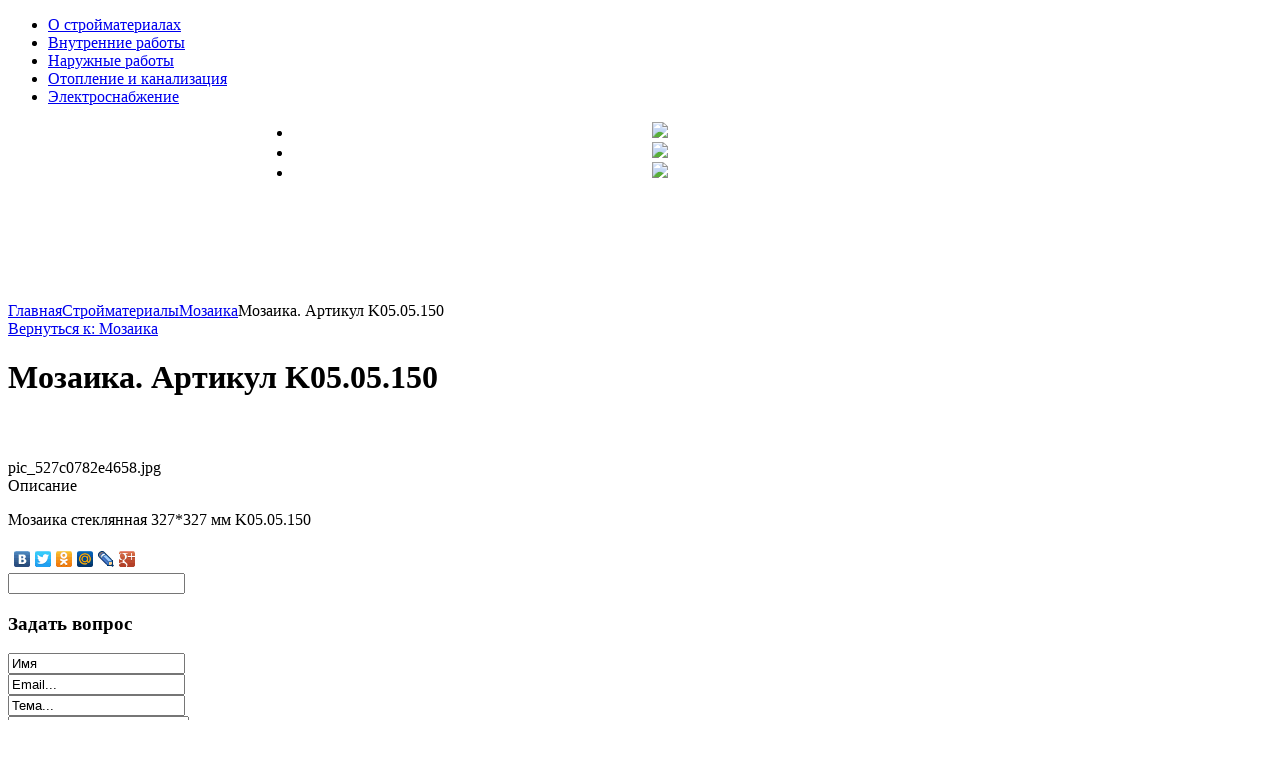

--- FILE ---
content_type: text/html; charset=utf-8
request_url: http://www.sk-kursk.ru/strojmaterialy/mozaika/mozaika-artikul-k0505150-60241.html
body_size: 9221
content:
<!DOCTYPE HTML PUBLIC "-//W3C//DTD HTML 4.01//EN" "http://www.w3.org/TR/html4/strict.dtd">
<html xmlns="http://www.w3.org/1999/xhtml">
<head>
  <base href="http://www.sk-kursk.ru/strojmaterialy/mozaika/mozaika-artikul-k0505150-60241.html" />
  <meta http-equiv="content-type" content="text/html; charset=utf-8" />
  <meta name="keywords" content="ремонт в доме, напольные покрытия, советы по строительству, стройматериалы, 150" />
    <meta name="title" content="Мозаика. Артикул K05.05.150" />
  <meta name="description" content="Мозаика стеклянная 327*327 мм K05.05.150" />
  <title>Мозаика : Мозаика. Артикул K05.05.150</title>
  <link href="/strojmaterialy/mozaika/mozaika-artikul-k0505150-60241.html" rel="canonical" />
  <link href="/templates/kursk/favicon.ico" rel="shortcut icon" type="image/vnd.microsoft.icon" />
  <link rel="stylesheet" href="/components/com_virtuemart/assets/css/vmsite-ltr.css" type="text/css" />
  <link rel="stylesheet" href="/components/com_virtuemart/assets/css/facebox.css" type="text/css" />
  <link rel="stylesheet" href="/media/system/css/modal.css" type="text/css" />
  <link rel="stylesheet" href="/templates/kursk/css/jquery.fancybox-1.3.4.css" type="text/css" />
  <link rel="stylesheet" href="/templates/kursk/css/style.css" type="text/css" />
  <link rel="stylesheet" href="/templates/kursk/css/main.css" type="text/css" />
  <link rel="stylesheet" href="/templates/kursk/css/site.css" type="text/css" />
  <link rel="stylesheet" href="http://www.sk-kursk.ru/modules/mod_news_pro_gk4/interface/css/style.css" type="text/css" />
  <link rel="stylesheet" href="/modules/mod_sp_quickcontact/assets/css/style.css" type="text/css" />
  <link rel="stylesheet" href="/modules/mod_phoca_vm_category/assets/style.css" type="text/css" />
  <link rel="stylesheet" href="/modules/mod_phoca_vm_category/assets/custom.css" type="text/css" />
  <link rel="stylesheet" href="/cache/mod_universal_ajaxlivesearch_theme/96/style.css" type="text/css" />
  <link rel="stylesheet" href="/modules/mod_AutsonSlideShow/css/skitter.css" type="text/css" />
  <script src="//ajax.googleapis.com/ajax/libs/jquery/1.6.4/jquery.min.js" type="text/javascript"></script>
  <script src="/components/com_virtuemart/assets/js/jquery.noConflict.js" type="text/javascript"></script>
  <script src="/components/com_virtuemart/assets/js/vmsite.js" type="text/javascript"></script>
  <script src="/components/com_virtuemart/assets/js/facebox.js" type="text/javascript"></script>
  <script src="/components/com_virtuemart/assets/js/vmprices.js" type="text/javascript"></script>
  <script src="/media/system/js/mootools-core.js" type="text/javascript"></script>
  <script src="/media/system/js/core.js" type="text/javascript"></script>
  <script src="/media/system/js/modal.js" type="text/javascript"></script>
  <script src="/components/com_virtuemart/assets/js/fancybox/jquery.fancybox-1.3.4.pack.js" type="text/javascript"></script>
  <script src="/templates/kursk/javascript/jquery-1.7.2.min.js" type="text/javascript"></script>
  <script src="/templates/kursk/javascript/jquery.left-menu.js" type="text/javascript"></script>
  <script src="/templates/kursk/javascript/init.jquery.left-menu.js" type="text/javascript"></script>
  <script src="/templates/kursk/javascript/jquery.slider.js" type="text/javascript"></script>
  <script src="/templates/kursk/javascript/init.jquery.slider.js" type="text/javascript"></script>
  <script src="/templates/kursk/javascript/jquery.fancybox-1.3.4.pack.js" type="text/javascript"></script>
  <script src="/templates/kursk/javascript/init.jquery.fancybox.js" type="text/javascript"></script>
  <script src="/templates/kursk/javascript/jquery.labeled-edit.js" type="text/javascript"></script>
  <script src="/templates/kursk/javascript/init.jquery.labeled-edit.js" type="text/javascript"></script>
  <script src="/media/system/js/mootools-more.js" type="text/javascript"></script>
  <script src="http://www.sk-kursk.ru/modules/mod_news_pro_gk4/interface/scripts/engine.js" type="text/javascript"></script>
  <script src="/modules/mod_sp_quickcontact/assets/js/script.js" type="text/javascript"></script>
  <script src="/modules/mod_universal_ajaxlivesearch/engine/dojo.js" type="text/javascript"></script>
  <script src="https://ajax.googleapis.com/ajax/libs/dojo/1.5/dojo/dojo.xd.js" type="text/javascript"></script>
  <script src="/modules/mod_universal_ajaxlivesearch/engine/engine.js" type="text/javascript"></script>
  <script type="text/javascript">
//<![CDATA[ 
vmSiteurl = 'http://www.sk-kursk.ru/' ;
vmLang = '&amp;lang=ru' ;
Virtuemart.addtocart_popup = '1' ; 
vmCartText = ' %2$s x %1$s добавлен в Вашу корзину.' ;
vmCartError = 'Ошибка обновления корзины' ;
loadingImage = '/components/com_virtuemart/assets/images/facebox/loading.gif' ;
closeImage = '/components/com_virtuemart/assets/images/fancybox/fancy_close.png' ; 
usefancy = false;
//]]>

		window.addEvent('domready', function() {

			SqueezeBox.initialize({});
			SqueezeBox.assign($$('a.modal'), {
				parse: 'rel'
			});
		});
//<![CDATA[
	jQuery(document).ready(function($) {
		$('a.ask-a-question').click( function(){
			$.facebox({
				iframe: '/strojmaterialy/mozaika/mozaika-artikul-k0505150-60241/задать_вопрос.html?tmpl=component',
				rev: 'iframe|550|550'
			});
			return false ;
		});
	/*	$('.additional-images a').mouseover(function() {
			var himg = this.href ;
			var extension=himg.substring(himg.lastIndexOf('.')+1);
			if (extension =='png' || extension =='jpg' || extension =='gif') {
				$('.main-image img').attr('src',himg );
			}
			console.log(extension)
		});*/
	});
//]]>

jQuery(document).ready(function() {
	jQuery("a[rel=vm-additional-images]").fancybox({
		"titlePosition" 	: "inside",
		"transitionIn"	:	"elastic",
		"transitionOut"	:	"elastic"
	});
	jQuery(".additional-images .product-image").click(function() {
		jQuery(".main-image img").attr("src",this.src );
		jQuery(".main-image img").attr("alt",this.alt );
		jQuery(".main-image a").attr("href",this.src );
		jQuery(".main-image a").attr("title",this.alt );
	}); 
});

  dojo.addOnLoad(function(){
      var ajaxSearch = new AJAXSearch({
        node : dojo.byId('offlajn-ajax-search'),
        productsPerPlugin : 3,
        searchRsWidth : 250,
        resultElementHeight : 66,
        minChars : 2,
        searchBoxCaption : 'найти на сайте...',
        noResultsTitle : 'Результаты(0)',
        noResults : 'Ничего не найдено!',
        searchFormUrl : '/index.php',
        enableScroll : '1',
        showIntroText: '1',
        scount: '10',
        stext: 'No results found. Did you mean?',
        moduleId : '96',
        resultAlign : '0',
        targetsearch: '0',
        linktarget: '0',
        keypressWait: '500'
      })
    });
  </script>

<script type="text/javascript" src="http://www.sk-kursk.ru/modules/mod_virtuemart_magiczoomplus/core/utils.js"></script><!-- Magic Zoom Plus Joomla 1.7 with VirtueMart 2 module module version v4.4.47 [v1.2.22:v4.0.27] -->
<link type="text/css" href="http://www.sk-kursk.ru/modules/mod_virtuemart_magiczoomplus/core/magiczoomplus.css" rel="stylesheet" media="screen" />
<script type="text/javascript" src="http://www.sk-kursk.ru/modules/mod_virtuemart_magiczoomplus/core/magiczoomplus.js"></script>
<script type="text/javascript">
	MagicZoomPlus.options = {
		'expand-speed': 500,
		'restore-speed': -1,
		'expand-effect': 'back',
		'restore-effect': 'linear',
		'expand-align': 'screen',
		'expand-position': 'center',
		'expand-size': 'fit-screen',
		'background-color': '#000000',
		'background-opacity': 30,
		'background-speed': 200,
		'caption-speed': 250,
		'caption-position': 'bottom',
		'caption-height': 300,
		'caption-width': 300,
		'buttons': 'show',
		'buttons-position': 'auto',
		'buttons-display': 'previous, next, close',
		'loading-msg': 'Loading zoom...',
		'loading-opacity': 75,
		'slideshow-effect': 'dissolve',
		'slideshow-speed': 800,
		'z-index': 10001,
		'expand-trigger': 'click',
		'restore-trigger': 'auto',
		'expand-trigger-delay': 200,
		'opacity': 50,
		'zoom-width': 300,
		'zoom-height': 300,
		'zoom-position': 'right',
		'selectors-change': 'click',
		'selectors-mouseover-delay': 60,
		'smoothing-speed': 40,
		'zoom-distance': 15,
		'zoom-fade-in-speed': 200,
		'zoom-fade-out-speed': 200,
		'fps': 25,
		'loading-position-x': -1,
		'loading-position-y': -1,
		'x': -1,
		'y': -1,
		'show-title': false,
		'selectors-effect': 'false',
		'selectors-effect-speed': 400,
		'zoom-align': 'top',
		'zoom-window-effect': 'false',
		'selectors-class': '',
		'hint-text': 'Zoom',
		'hint-opacity': 75,
		'initialize-on': 'load',
		'hint-position': 'tl',
		'right-click': 'false',
		'disable-zoom': false,
		'disable-expand': false,
		'keep-thumbnail': false,
		'show-loading': false,
		'slideshow-loop': false,
		'keyboard': false,
		'keyboard-ctrl': false,
		'drag-mode': false,
		'always-show-zoom': false,
		'smoothing': false,
		'opacity-reverse': false,
		'click-to-activate': false,
		'click-to-deactivate': false,
		'preload-selectors-small': false,
		'preload-selectors-big': false,
		'zoom-fade': false,
		'move-on-click': false,
		'preserve-position': false,
		'fit-zoom-window': false,
		'entire-image': false,
		'hint': false,
		'pan-zoom': false,
		'caption-source': 'span'
	}
</script>
<!-- Magic Zoom Plus Joomla 1.7 with VirtueMart 2 module module version v4.4.47 [v1.2.22:v4.0.27] -->
<link type="text/css" href="http://www.sk-kursk.ru/modules/mod_virtuemart_magiczoomplus/core/magicscroll.css" rel="stylesheet" media="screen" />
<script type="text/javascript" src="http://www.sk-kursk.ru/modules/mod_virtuemart_magiczoomplus/core/magicscroll.js"></script>
<script type="text/javascript">MagicScroll.options = {}</script></head>
<body>
  <div id="wrapper">
    <div id="header">
      <div id="hbuttons">
        
<ul class="menu">
<li class="item-119"><a href="/o-strojmaterialakh.html" >О стройматериалах</a></li> <li class="item-132"><a href="/vnutrennie-raboty.html" >Внутренние работы</a></li> <li class="item-182"><a href="/naruzhnye-raboty.html" >Наружные работы</a></li> <li class="item-183"><a href="/otoplenie-i-kanalizatsiya.html" >Отопление и канализация</a></li> <li class="item-184"><a href="/elektrosnabzhenie.html" >Электроснабжение</a></li> </ul>

      </div>
    </div>
    <div id="header-shadow"></div>
    <!-- #header-->
    <div id="middle">
      <div id="container">
        <div id="contacts">
          <div id="header2">
		  
		  <div id="slider">


<style type="text/css" >

.box_skitter_large115 {width:775px;height:180px;}


.box_skitter_small {width:200px;height:200px;}

.box_skitter {border:0px solid #ffffff; background:#ffffff}
.label_skitter h5
{
padding-left: 10px !important;

}
.label_skitter h5,.label_skitter h5 a{

margin:0;


font-family: BebasNeueRegular !important;


font-size:22px !important;

font-weight:normal !important; 

text-decoration:none !important;

padding-right: 5px !important;

padding-bottom:0px !important;

padding-top:5px !important;

color:#fff !important;

line-height:27px !important;

display: block !important;
text-align:left !important;

}

.label_skitter p{

letter-spacing: 0.4px !important;

line-height:15px !important;

margin:0 !important;


font-family: Arial, Helvetica, sans-serif !important;


font-size:10px !important;

padding-left: 10px !important;

padding-right: 5px !important;

padding-bottom:2px !important;

padding-top:0px !important;

color:#fff !important;

z-index:10 !important;

display: block !important;
text-align:left !important;


}





</style>


<script src="http://www.sk-kursk.ru/modules/mod_AutsonSlideShow/js/jquery-1.5.2.min.js" type="text/javascript"></script>


<script src="http://www.sk-kursk.ru/modules/mod_AutsonSlideShow/js/jquery.easing.1.3.js" type="text/javascript"></script>

<script src="http://www.sk-kursk.ru/modules/mod_AutsonSlideShow/js/jquery.animate-colors-min.js" type="text/javascript"></script>

<script src="http://www.sk-kursk.ru/modules/mod_AutsonSlideShow/js/jquery.skitter.min.js" type="text/javascript"></script>

<script type='text/javascript'>

var ass115 = jQuery.noConflict();

ass115(document).ready(function(){

ass115('.box_skitter_large115').skitter(

{

dots: false,

fullscreen: false,

label: true,

interval:2500,

navigation:false,

label:true, 

numbers:false,

hideTools:false,

thumbs: false,

velocity:1,

animation: "random",
numbers_align:'center',


animateNumberOut: {backgroundColor:'#333', color:'#fff'},

animateNumberOver: {backgroundColor:'#000', color:'#fff'},

animateNumberActive: {backgroundColor:'#cc3333', color:'#fff'}

}

);

});	

</script>
<div class="joomla_ass" align="center" >

<div class="border_box">

<div class="box_skitter box_skitter_large115" >

<ul>

            <li><img src="/modules/mod_AutsonSlideShow/images/1.jpg" class="random"  /></li><li><img src="/modules/mod_AutsonSlideShow/images/2.jpg" class="random"  /></li><li><img src="/modules/mod_AutsonSlideShow/images/3.jpg" class="random"  /></li>
</ul>

</div>

</div>

</div>


</div>
            <div id="request"> 
              
              
            </div>
          </div>
          <div id="breadcrumbs">
            <div class="breadcrumbs">
<a title="Главная" href="/" class="home"></a>
<a title="Главная" href="/"><span class="pathway">Главная</span><b></b></a><a title="Стройматериалы" href="/strojmaterialy.html"><span class="pathway">Стройматериалы</span><b></b></a><a title="Мозаика" href="/strojmaterialy/mozaika.html"><span class="pathway">Мозаика</span><b></b></a><span title="Мозаика. Артикул K05.05.150"><span class="pathway">Мозаика. Артикул K05.05.150</span><b></b></span></div>

          </div>
        </div>
        <div id="content">
		<script type="text/javascript">
<!--
var _acic={dataProvider:10};(function(){var e=document.createElement("script");e.type="text/javascript";e.async=true;e.src="https://www.acint.net/aci.js";var t=document.getElementsByTagName("script")[0];t.parentNode.insertBefore(e,t)})()
//-->
</script>          <div class="content">
          		
            
<div class="productdetails-view productdetails">

    
		<div class="back-to-category">
    	<a href="/strojmaterialy/mozaika.html" class="product-details" title="Мозаика">Вернуться к: Мозаика</a>
	</div>

        <h1>Мозаика. Артикул K05.05.150</h1>
    
    
    
            <div class="icons">
	        	<div class="clear"></div>
        </div>
    
    
    <div>
	<div class="width60 floatleft">
<div class="main-image">

	<script type="text/javascript">MagicScroll.extraOptions.MagicToolboxSelectors6024 = {'direction':'right'};</script> <!-- Begin magiczoomplus --> <div class="MagicToolboxContainer" style="width: 200px">     <a style="margin:0 auto;" class="MagicZoomPlus" id="MagicZoomPlusImage6024" href="http://www.sk-kursk.ru/images/stories/virtuemart/product/pic_527c0782e4658.jpg" rel="zoom-width:250;zoom-height:250;keep-thumbnail:true;opacity-reverse:true;zoom-fade:true;smoothing:true;pan-zoom:true;preload-selectors-small:true;preload-selectors-big:true;selectors-change:click;"><img src="http://www.sk-kursk.ru/images/stories/virtuemart/product/resized/magictoolbox_cache/5101ee6c70a1d7e646f8f1c67cbd3f81/6/0/6024/thumb200x200/d2acd9cbe37976ff341c6365663b7284.jpg" alt="" /></a>              <div id="MagicToolboxSelectors6024" class="MagicToolboxSelectorsContainer" style="margin-top: 5px">         <a style="margin-bottom: 1px; margin-right: 1px" href="http://www.sk-kursk.ru/images/stories/virtuemart/product/pic_527c0782e4658.jpg" rel="zoom-id: MagicZoomPlusImage6024;caption-source: a:title;zoom-width:250;zoom-height:250;keep-thumbnail:true;opacity-reverse:true;zoom-fade:true;smoothing:true;pan-zoom:true;preload-selectors-small:true;preload-selectors-big:true;selectors-change:click;;" rev="http://www.sk-kursk.ru/images/stories/virtuemart/product/resized/magictoolbox_cache/5101ee6c70a1d7e646f8f1c67cbd3f81/6/0/6024/thumb200x200/d2acd9cbe37976ff341c6365663b7284.jpg"><img src="http://www.sk-kursk.ru/images/stories/virtuemart/product/resized/magictoolbox_cache/5101ee6c70a1d7e646f8f1c67cbd3f81/6/0/6024/selector50x50/d2acd9cbe37976ff341c6365663b7284.jpg" alt="" /></a>        <div style="clear: both"></div>     </div>                  <div>             </div>     </div> <!-- End magiczoomplus --> <span class="vm-img-desc">pic_527c0782e4658.jpg</span>
	 <div class="clear"></div>
</div>
	</div>

	<div class="width40 floatright">
	    <div class="spacer-buy-area">

		
		<div class="product-price" id="productPrice6024">
	<strong></strong><span class="price-crossed" ></span></div>

		
<div class="addtocart-area">

	<form method="post" class="product js-recalculate" action="/strojmaterialy.html">
                <input name="quantity" type="hidden" value="1" />
		
		<input type="hidden" name="option" value="com_virtuemart"/>

	</form>

	<div class="clear"></div>
</div>

		

		
	    </div>
	</div>
	<div class="clear"></div>
    </div>

	
	        <div class="product-description">
	    	<span class="title">Описание</span>
	<p>Мозаика стеклянная 327*327 мм K05.05.150        </div>
	
    

</div>
<noindex><script type="text/javascript" src="//yandex.st/share/share.js" charset="utf-8"></script>
<div class="yashare-auto-init" data-yashareL10n="ru" data-yashareType="none" data-yashareQuickServices="yaru,vkontakte,facebook,twitter,odnoklassniki,moimir,lj,moikrug,gplus"></div> </noindex>
            	
          </div>
          <div class="r-rb"></div>
          <div class="r-lb"></div>
          <div class="r-rt"></div>
          <div class="r-lt"></div>
        </div>
        <!-- #content-->
      </div>
      <!-- #container-->
      <div class="sidebar" id="sideLeft">
        <div id="logo">
          <div class="title">
          </div>
          <div id="logo-phone">
                      
<div id="offlajn-ajax-search">
  <div class="offlajn-ajax-search-container">
  <form id="search-form" action="/component/search/" method="get" onSubmit="return false;">
    <div class="offlajn-ajax-search-inner">
            <input type="text" name="searchword" id="search-area" value="" autocomplete="off" />
        <input type="hidden" name="option" value="com_search" />
              <div id="search-area-close"></div>
      <div id="ajax-search-button"><div class="magnifier"></div></div>
      <div class="ajax-clear"></div>
    </div>
  </form>
  <div class="ajax-clear"></div>
  </div>
</div>
<div class="ajax-clear"></div>

          </div>
        </div>
        <div id="sideLeftData">

          		<div class="moduletable">
					<h3>Задать вопрос</h3>
					<script type="text/javascript">
window.addEvent('domready',function(){
	var sp_sc97 = new sp_sc('sp_qc_submit', {
		name: document.id('name'),
		modId: 97,
		email: document.id('email'),
		subject: document.id('subject'),
		message: document.id('message'),
		status: document.id("sp_qc_status"),
		name_text: "Имя...",
		email_text: "Email...",
		msg_text: "Текст сообщения...",
		err_msg: "All highlighted fields are required.",
		email_warn: "Please enter a valid Email.",
		wait_text: "Please wait...",
		failed_text: "Email not sent!",
		ajax_url: "http://www.sk-kursk.ru/modules/mod_sp_quickcontact/helper.php"
	});
});
</script>

<div id="sp_quickcontact97" class="sp_quickcontact">
	<div id="sp_qc_status"></div>
	<div class="sp_qc_clr"></div>
	<input type="text" name="name" id="name" onfocus="if (this.value=='Имя...') this.value='';" onblur="if (this.value=='') this.value='Имя...';" value="Имя" />
	<div class="sp_qc_clr"></div>
	<input type="text" name="email" id="email" onfocus="if (this.value=='Email...') this.value='';" onblur="if (this.value=='') this.value='Email...';" value="Email..." />
	<div class="sp_qc_clr"></div>
	<input type="text" name="subject" id="subject" onfocus="if (this.value=='Тема...') this.value='';" onblur="if (this.value=='') this.value='Тема...';" value="Тема..." />
	<div class="sp_qc_clr"></div>
	<textarea name="message" id="message" onfocus="if (this.value=='Текст сообщения...') this.value='';" onblur="if (this.value=='') this.value='Текст сообщения...';" cols="" rows="">Текст сообщения...</textarea>	
	<div class="sp_qc_clr"></div>
	<input id="sp_qc_submit" class="button" type="submit" value="Отправить" />
	<div class="sp_qc_clr"></div>
</div>		</div>
			<div class="moduletableleft">
					<h3>Стройматериалы</h3>
					<div id="pvmc-wrap">

<ul id="pvmc-menu">
<div class="blk"><div class="pvmc-submenu-img"><a href="/strojmaterialy/keramogranit.html" ><img alt="" src="/images/stories/virtuemart/category/resized/10_110x110.jpg" /></a></div><li class="level0"><a  href="/strojmaterialy/keramogranit.html" >Керамогранит</a>
</div></li>
<div class="blk"><div class="pvmc-submenu-img"><a href="/strojmaterialy/linoleum.html" ><img alt="" src="/images/stories/virtuemart/category/resized/5_110x110.jpg" /></a></div><li class="level0"><a  href="/strojmaterialy/linoleum.html" >Линолеум</a>
</div></li>
<div class="blk"><div class="pvmc-submenu-img"><a href="/strojmaterialy/kovrolin.html" ><img alt="" src="/images/stories/virtuemart/category/resized/9_110x110.jpg" /></a></div><li class="level0"><a  href="/strojmaterialy/kovrolin.html" >Ковролин</a>
</div></li>
<div class="blk"><div class="pvmc-submenu-img"><a href="/strojmaterialy/krovelnyj-material.html" ><img alt="" src="/images/stories/virtuemart/category/resized/7_110x110.jpg" /></a></div><li class="level0"><a  href="/strojmaterialy/krovelnyj-material.html" >Кровельный материал</a>
</div></li>
<div class="blk"><div class="pvmc-submenu-img"><a href="/strojmaterialy/iskusstvennyj-kamen.html" ><img alt="" src="/images/stories/virtuemart/category/resized/11_110x110.jpg" /></a></div><li class="level0"><a  href="/strojmaterialy/iskusstvennyj-kamen.html" >Искусственный камень</a>
</div></li>
<div class="blk"><div class="pvmc-submenu-img"><a href="/strojmaterialy/kraska-gruntovka.html" ><img alt="" src="/images/stories/virtuemart/category/resized/8_110x110.jpg" /></a></div><li class="level0"><a  href="/strojmaterialy/kraska-gruntovka.html" >Краска, грунтовка</a>
</div></li>
<div class="blk"><div class="pvmc-submenu-img"><a href="/strojmaterialy/plitka.html" ><img alt="" src="/images/stories/virtuemart/category/resized/3_110x110.jpg" /></a></div><li class="level0"><a  href="/strojmaterialy/plitka.html" >Плитка</a>
</div></li>
<div class="blk"><div class="pvmc-submenu-img"><a href="/strojmaterialy/laminat.html" ><img alt="" src="/images/stories/virtuemart/category/resized/6_110x110.jpg" /></a></div><li class="level0"><a  href="/strojmaterialy/laminat.html" >Ламинат</a>
</div></li>
<div class="blk"><div class="pvmc-submenu-img"><a href="/strojmaterialy/mozaika.html" ><img alt="" src="/images/stories/virtuemart/category/resized/4_110x110.jpg" /></a></div><li class="level0"><a  href="/strojmaterialy/mozaika.html" >Мозаика</a>
</div></li>
<div class="blk"><div class="pvmc-submenu-img"><a href="/strojmaterialy/shtukaturka-i-prochee.html" ><img alt="" src="/images/stories/virtuemart/category/resized/1_110x110.jpg" /></a></div><li class="level0"><a  href="/strojmaterialy/shtukaturka-i-prochee.html" >Штукатурка и прочее</a>
</div></li>
<div class="blk"><div class="pvmc-submenu-img"><a href="/strojmaterialy/rolstavni-i-vorota.html" ><img alt="" src="/images/stories/virtuemart/category/resized/2_110x110.jpg" /></a></div><li class="level0"><a  href="/strojmaterialy/rolstavni-i-vorota.html" >Рольставни и ворота</a>
</div></li>
</ul>

</div><div style="margin-bottom: 10px;clear:both;"> </div>      
		</div>
	  
        </div>
      </div>
      <!-- .sidebar#sideLeft -->
    </div>
    <!-- #middle-->
    <div id="footer">
      <table cellpadding="0" cellspacing="0">
        <tr>
          <td class="news-comp">
            		<div class="moduletable">
					<h3>Популярное</h3>
					<ul class="mostread">
	<li>
		<a href="/elektrosnabzhenie/54-kak-rabotaet-ustrojstvo-zashchitnogo-otklyucheniya-uzo.html">
			Как работает устройство защитного отключения УЗО?</a>
	</li>
	<li>
		<a href="/o-strojmaterialakh/44-sukhie-stroitelnye-smesi.html">
			Сухие строительные смеси</a>
	</li>
	<li>
		<a href="/naruzhnye-raboty/50-fasadnye-raboty.html">
			Фасадные работы</a>
	</li>
	<li>
		<a href="/elektrosnabzhenie/55-elektroprovodka-v-podvalnykh-pomeshcheniyakh.html">
			Электропроводка в подвальных помещениях</a>
	</li>
	<li>
		<a href="/otoplenie-i-kanalizatsiya/51-vybiraem-polotentsesushitel.html">
			Выбираем полотенцесушитель</a>
	</li>
</ul>
		</div>
	
          </td>
          <td class="news-res">
            		<div class="moduletable">
					<h3>Новое на сайте</h3>
					<ul class="latestnews">
	<li>
		<a href="/elektrosnabzhenie/55-elektroprovodka-v-podvalnykh-pomeshcheniyakh.html">
			Электропроводка в подвальных помещениях</a>
	</li>
	<li>
		<a href="/elektrosnabzhenie/54-kak-rabotaet-ustrojstvo-zashchitnogo-otklyucheniya-uzo.html">
			Как работает устройство защитного отключения УЗО?</a>
	</li>
	<li>
		<a href="/otoplenie-i-kanalizatsiya/53-montazh-teplogo-pola.html">
			Монтаж теплого пола</a>
	</li>
	<li>
		<a href="/otoplenie-i-kanalizatsiya/52-vidy-teplogo-pola.html">
			Виды теплого пола</a>
	</li>
	<li>
		<a href="/otoplenie-i-kanalizatsiya/51-vybiraem-polotentsesushitel.html">
			Выбираем полотенцесушитель</a>
	</li>
</ul>
		</div>
	
          </td>
          <td class="footer-menu">
            		<div class="moduletable">
					<h3>Ковролин</h3>
						<div class="nspMain autoanim nspFs100" id="nsp-nsp_171" style="width:100%;">
					<div class="nspArts bottom" style="width:100%;">
								
														<div class="nspArt" style="width:100%!important;"><div style="padding:0 5px 0px 0"><h4 class="nspHeader tleft fnone"><a href="/strojmaterialy/kovrolin/kovrolintkannyiefloarekovrolin-provans-52851.html" title="Ковролин:Тканный:Floare:Ковролин Прованс">Ковролин:Тканный:Floare:Ковролин Прованс</a></h4><p class="nspInfo  tleft fnone"></p><a href="/strojmaterialy/kovrolin/kovrolintkannyiefloarekovrolin-provans-52851.html"><img class="nspImage tleft fleft" src="http://www.sk-kursk.ru/images/stories/virtuemart/product/pic_527c03f435a8e.jpg" alt="Ковролин:Тканный:Floare:Ковролин Прованс" style="width:60px;height:60px;margin:6px 14px 0 0;"  /></a><p class="nspText tleft fleft">Размеры коврового покрытия:    рулон, ширина, м: 3;    в рулоне м.кв.: 100-150;    толщина ворса, мм...</p><p class="nspInfo  tleft fleft"></p></div></div>
														<div class="nspArt unvisible" style="width:100%!important;"><div style="padding:0 5px 0px 0"><h4 class="nspHeader tleft fnone"><a href="/strojmaterialy/kovrolin/kovrolintaftingovyiekovrolin-trotter-52791.html" title="Ковролин:Тафтинговый:Ковролин Trotter">Ковролин:Тафтинговый:Ковролин Trotter</a></h4><p class="nspInfo  tleft fnone"></p><a href="/strojmaterialy/kovrolin/kovrolintaftingovyiekovrolin-trotter-52791.html"><img class="nspImage tleft fleft" src="http://www.sk-kursk.ru/images/stories/virtuemart/product/pic_527c03ef83bd6.jpg" alt="Ковролин:Тафтинговый:Ковролин Trotter" style="width:60px;height:60px;margin:6px 14px 0 0;"  /></a><p class="nspText tleft fleft">Размеры коврового покрытия: рулон, ширина, м: 4; в рулоне м.кв.: 100 - 120; толщина ворса, мм: 3; то...</p><p class="nspInfo  tleft fleft"></p></div></div>
					
			</div>
					</div>

<script type="text/javascript">
//<![CDATA[
try {$Gavick;}catch(e){$Gavick = {};};
$Gavick["nsp-nsp_171"] = {
	"animation_speed": 400,
	"animation_interval": 5000,
	"animation_function": Fx.Transitions.Expo.easeIn,
	"news_column": 1,
	"news_rows": 1,
	"links_columns_amount": 0,
	"links_amount": 0,
	"counter_text": '<strong>Страница:</strong>'
};
//]]>
</script>			</div>
	
          </td>
          <td class="footer-lic">
            		<div class="moduletable">
					<h3>Контакты</h3>
					

<div class="custom"  >
	<p>т.: +7(6581)214-754,</p>
<p>e-mail: info@sk-kursk.ru</p>
<p><span style="text-decoration: underline;">Адрес:</span></p>
<p>Россия, г. Курск, пр. Ленина, 41</p></div>
		</div>
	
          </td>
        </tr>
      </table>
      <div class="counters">
         <!-- <noindex> -->
           
              
         <!-- </noindex> -->   
      </div>
      <div class="copyright"><span>&copy;&nbsp;2012-2026. <a href="/" title="Стройка Курск">Стройка Курск</a>. Все права защищены.</span></div>
    </div>
    <!-- #footer -->
     
  </div>
  	  <center><div class="niz"><noindex><!--LiveInternet counter--><script type="text/javascript"><!--
document.write("<a href='http://www.liveinternet.ru/click' "+
"target=_blank><img src='//counter.yadro.ru/hit?t44.6;r"+
escape(document.referrer)+((typeof(screen)=="undefined")?"":
";s"+screen.width+"*"+screen.height+"*"+(screen.colorDepth?
screen.colorDepth:screen.pixelDepth))+";u"+escape(document.URL)+
";"+Math.random()+
"' alt='' title='LiveInternet' "+
"border='0' width='31' height='31'><\/a>")
//--></script><!--/LiveInternet--></noindex></div></center>
  <!-- #wrapper -->
</body>
</html>
